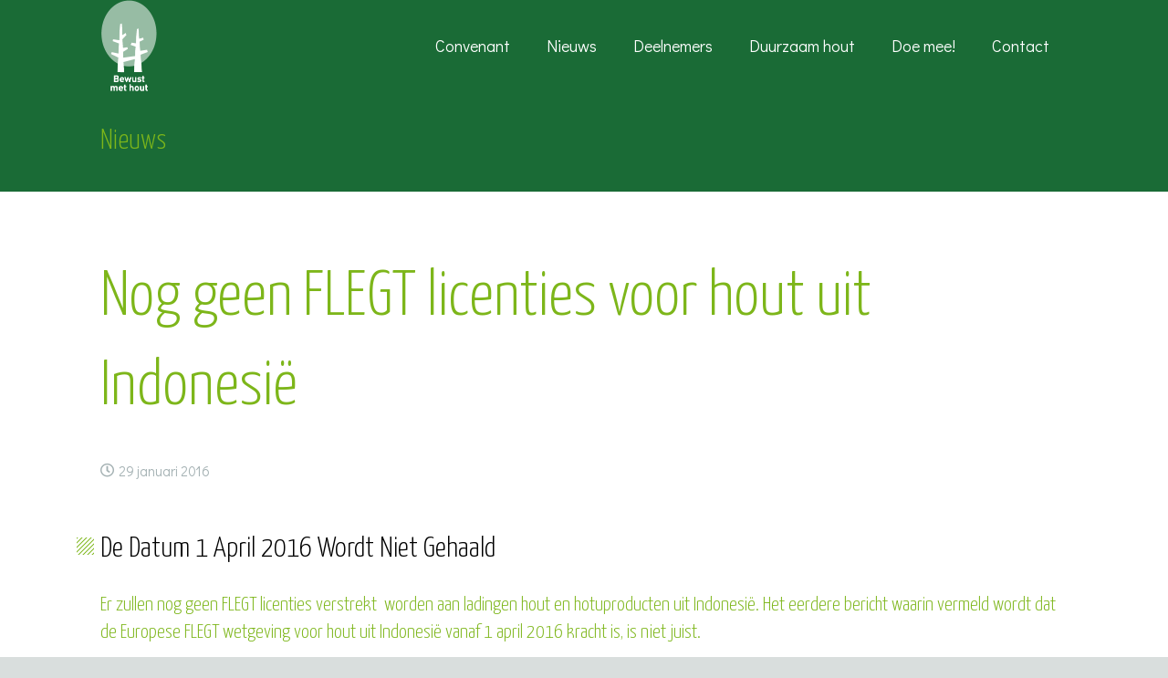

--- FILE ---
content_type: text/html; charset=UTF-8
request_url: https://bewustmethout.nl/nieuws/nog-geen-flegt-licenties-voor-hout-uit-indonesie/
body_size: 12652
content:
<!DOCTYPE HTML>
<html class="" lang="nl">
<head>
	<meta charset="UTF-8">

	<title>Nog geen FLEGT licenties voor hout uit Indonesië &#8211; Bewust met Hout: Green Deal Bevorderen Duurzaam Bosbeheer</title>
<link rel='dns-prefetch' href='//s.w.org' />
<link rel="alternate" type="application/rss+xml" title="Bewust met Hout: Green Deal Bevorderen Duurzaam Bosbeheer &raquo; Feed" href="https://bewustmethout.nl/feed/" />
<link rel="alternate" type="application/rss+xml" title="Bewust met Hout: Green Deal Bevorderen Duurzaam Bosbeheer &raquo; Reactiesfeed" href="https://bewustmethout.nl/comments/feed/" />
<link rel="alternate" type="application/rss+xml" title="Bewust met Hout: Green Deal Bevorderen Duurzaam Bosbeheer &raquo; Nog geen FLEGT licenties voor hout uit Indonesië Reactiesfeed" href="https://bewustmethout.nl/nieuws/nog-geen-flegt-licenties-voor-hout-uit-indonesie/feed/" />
<meta name="viewport" content="width=device-width, initial-scale=1">
<meta name="SKYPE_TOOLBAR" content="SKYPE_TOOLBAR_PARSER_COMPATIBLE">
<meta name="theme-color" content="#f5f5f5">
<meta property="og:title" content="Nog geen FLEGT licenties voor hout uit Indonesië">
<meta property="og:type" content="website">
<meta property="og:url" content="https://bewustmethout.nl/nieuws/nog-geen-flegt-licenties-voor-hout-uit-indonesie/">
<meta property="og:image" content="https://bewustmethout.nl/wp-content/uploads/2016/01/bewust-met-hout-duurzaam-hout-8.jpg">
		<script type="text/javascript">
			window._wpemojiSettings = {"baseUrl":"https:\/\/s.w.org\/images\/core\/emoji\/11\/72x72\/","ext":".png","svgUrl":"https:\/\/s.w.org\/images\/core\/emoji\/11\/svg\/","svgExt":".svg","source":{"concatemoji":"https:\/\/bewustmethout.nl\/wp-includes\/js\/wp-emoji-release.min.js?ver=4.9.28"}};
			!function(e,a,t){var n,r,o,i=a.createElement("canvas"),p=i.getContext&&i.getContext("2d");function s(e,t){var a=String.fromCharCode;p.clearRect(0,0,i.width,i.height),p.fillText(a.apply(this,e),0,0);e=i.toDataURL();return p.clearRect(0,0,i.width,i.height),p.fillText(a.apply(this,t),0,0),e===i.toDataURL()}function c(e){var t=a.createElement("script");t.src=e,t.defer=t.type="text/javascript",a.getElementsByTagName("head")[0].appendChild(t)}for(o=Array("flag","emoji"),t.supports={everything:!0,everythingExceptFlag:!0},r=0;r<o.length;r++)t.supports[o[r]]=function(e){if(!p||!p.fillText)return!1;switch(p.textBaseline="top",p.font="600 32px Arial",e){case"flag":return s([55356,56826,55356,56819],[55356,56826,8203,55356,56819])?!1:!s([55356,57332,56128,56423,56128,56418,56128,56421,56128,56430,56128,56423,56128,56447],[55356,57332,8203,56128,56423,8203,56128,56418,8203,56128,56421,8203,56128,56430,8203,56128,56423,8203,56128,56447]);case"emoji":return!s([55358,56760,9792,65039],[55358,56760,8203,9792,65039])}return!1}(o[r]),t.supports.everything=t.supports.everything&&t.supports[o[r]],"flag"!==o[r]&&(t.supports.everythingExceptFlag=t.supports.everythingExceptFlag&&t.supports[o[r]]);t.supports.everythingExceptFlag=t.supports.everythingExceptFlag&&!t.supports.flag,t.DOMReady=!1,t.readyCallback=function(){t.DOMReady=!0},t.supports.everything||(n=function(){t.readyCallback()},a.addEventListener?(a.addEventListener("DOMContentLoaded",n,!1),e.addEventListener("load",n,!1)):(e.attachEvent("onload",n),a.attachEvent("onreadystatechange",function(){"complete"===a.readyState&&t.readyCallback()})),(n=t.source||{}).concatemoji?c(n.concatemoji):n.wpemoji&&n.twemoji&&(c(n.twemoji),c(n.wpemoji)))}(window,document,window._wpemojiSettings);
		</script>
		<style type="text/css">
img.wp-smiley,
img.emoji {
	display: inline !important;
	border: none !important;
	box-shadow: none !important;
	height: 1em !important;
	width: 1em !important;
	margin: 0 .07em !important;
	vertical-align: -0.1em !important;
	background: none !important;
	padding: 0 !important;
}
</style>
<link rel='stylesheet' id='contact-form-7-css'  href='https://bewustmethout.nl/wp-content/plugins/contact-form-7/includes/css/styles.css?ver=5.0.4' type='text/css' media='all' />
<link rel='stylesheet' id='us-style-css'  href='https://bewustmethout.nl/wp-content/themes/Impreza/css/style.min.css?ver=5.4' type='text/css' media='all' />
<link rel='stylesheet' id='us-responsive-css'  href='https://bewustmethout.nl/wp-content/themes/Impreza/css/responsive.min.css?ver=5.4' type='text/css' media='all' />
<link rel='stylesheet' id='theme-style-css'  href='https://bewustmethout.nl/wp-content/themes/Impreza-child/style.css?ver=5.4' type='text/css' media='all' />
<link rel='https://api.w.org/' href='https://bewustmethout.nl/wp-json/' />
<link rel="EditURI" type="application/rsd+xml" title="RSD" href="https://bewustmethout.nl/xmlrpc.php?rsd" />
<link rel="wlwmanifest" type="application/wlwmanifest+xml" href="https://bewustmethout.nl/wp-includes/wlwmanifest.xml" /> 
<link rel='prev' title='Inkoop duurzaam hout &#8211; bijeenkomst in Groningen' href='https://bewustmethout.nl/nieuws/inkoop-duurzaam-hout-bijeenkomst-in-groningen/' />
<link rel='next' title='FSC komt met vernieuwde hout database' href='https://bewustmethout.nl/nieuws/fsc-komt-met-vernieuwde-hout-database/' />
<link rel="canonical" href="https://bewustmethout.nl/nieuws/nog-geen-flegt-licenties-voor-hout-uit-indonesie/" />
<link rel='shortlink' href='https://bewustmethout.nl/?p=3818' />
<link rel="alternate" type="application/json+oembed" href="https://bewustmethout.nl/wp-json/oembed/1.0/embed?url=https%3A%2F%2Fbewustmethout.nl%2Fnieuws%2Fnog-geen-flegt-licenties-voor-hout-uit-indonesie%2F" />
<link rel="alternate" type="text/xml+oembed" href="https://bewustmethout.nl/wp-json/oembed/1.0/embed?url=https%3A%2F%2Fbewustmethout.nl%2Fnieuws%2Fnog-geen-flegt-licenties-voor-hout-uit-indonesie%2F&#038;format=xml" />
	<script async src="https://www.googletagmanager.com/gtag/js?id=UA-138585272-1"></script>
	<script>
	  window.dataLayer = window.dataLayer || [];
	  function gtag(){dataLayer.push(arguments);}
	  gtag('js', new Date());

	  gtag('config', 'UA-138585272-1');
	</script>
<script>
	if ( ! /Android|webOS|iPhone|iPad|iPod|BlackBerry|IEMobile|Opera Mini/i.test(navigator.userAgent)) {
		var root = document.getElementsByTagName( 'html' )[0]
		root.className += " no-touch";
	}
</script>
		<style type="text/css">.recentcomments a{display:inline !important;padding:0 !important;margin:0 !important;}</style>
		<meta name="generator" content="Powered by WPBakery Page Builder - drag and drop page builder for WordPress."/>
<!--[if lte IE 9]><link rel="stylesheet" type="text/css" href="https://bewustmethout.nl/wp-content/plugins/js_composer/assets/css/vc_lte_ie9.min.css" media="screen"><![endif]--><link rel="icon" href="https://bewustmethout.nl/wp-content/uploads/2018/05/bewustethout_favicon.jpg" sizes="32x32" />
<link rel="icon" href="https://bewustmethout.nl/wp-content/uploads/2018/05/bewustethout_favicon.jpg" sizes="192x192" />
<link rel="apple-touch-icon-precomposed" href="https://bewustmethout.nl/wp-content/uploads/2018/05/bewustethout_favicon.jpg" />
<meta name="msapplication-TileImage" content="https://bewustmethout.nl/wp-content/uploads/2018/05/bewustethout_favicon.jpg" />
<style type="text/css" data-type="vc_shortcodes-custom-css">.vc_custom_1526290965780{background-position: center !important;background-repeat: no-repeat !important;background-size: cover !important;}</style><noscript><style type="text/css"> .wpb_animate_when_almost_visible { opacity: 1; }</style></noscript>
			<style id="us-theme-options-css">@font-face{font-family:'Font Awesome 5 Brands';font-style:normal;font-weight:normal;src:url("https://bewustmethout.nl/wp-content/themes/Impreza/fonts/fa-brands-400.woff2") format("woff2"),url("https://bewustmethout.nl/wp-content/themes/Impreza/fonts/fa-brands-400.woff") format("woff")}.fab{font-family:'Font Awesome 5 Brands'}@font-face{font-family:'fontawesome';font-style:normal;font-weight:300;src:url("https://bewustmethout.nl/wp-content/themes/Impreza/fonts/fa-light-300.woff2") format("woff2"),url("https://bewustmethout.nl/wp-content/themes/Impreza/fonts/fa-light-300.woff") format("woff")}.fal{font-family:'fontawesome';font-weight:300}@font-face{font-family:'fontawesome';font-style:normal;font-weight:400;src:url("https://bewustmethout.nl/wp-content/themes/Impreza/fonts/fa-regular-400.woff2") format("woff2"),url("https://bewustmethout.nl/wp-content/themes/Impreza/fonts/fa-regular-400.woff") format("woff")}.far{font-family:'fontawesome';font-weight:400}@font-face{font-family:'fontawesome';font-style:normal;font-weight:900;src:url("https://bewustmethout.nl/wp-content/themes/Impreza/fonts/fa-solid-900.woff2") format("woff2"),url("https://bewustmethout.nl/wp-content/themes/Impreza/fonts/fa-solid-900.woff") format("woff")}.fa,.fas{font-family:'fontawesome';font-weight:900}.style_phone6-1>div{background-image:url(https://bewustmethout.nl/wp-content/themes/Impreza/framework/img/phone-6-black-real.png)}.style_phone6-2>div{background-image:url(https://bewustmethout.nl/wp-content/themes/Impreza/framework/img/phone-6-white-real.png)}.style_phone6-3>div{background-image:url(https://bewustmethout.nl/wp-content/themes/Impreza/framework/img/phone-6-black-flat.png)}.style_phone6-4>div{background-image:url(https://bewustmethout.nl/wp-content/themes/Impreza/framework/img/phone-6-white-flat.png)}html,.l-header .widget{font-family:"Didact Gothic", sans-serif;font-weight:400;font-size:17px;line-height:30px}h1, h2, h3, h4, h5, h6{font-family:"Yanone Kaffeesatz", sans-serif;font-weight:300}h1{font-size:70px;line-height:1.4;font-weight:300;letter-spacing:0em}h2{font-size:36px;line-height:1.4;font-weight:300;letter-spacing:0em;text-transform:uppercase}h3{font-size:32px;line-height:1.4;font-weight:300;letter-spacing:0em;text-transform:uppercase}h4,.widgettitle,.comment-reply-title{font-size:32px;line-height:1.4;font-weight:300;letter-spacing:0em;text-transform:uppercase}h5{font-size:26px;line-height:1.4;font-weight:300;letter-spacing:0em}h6{font-size:22px;line-height:1.4;font-weight:300;letter-spacing:0em}@media (max-width:767px){html{font-size:15px;line-height:28px}h1{font-size:34px}h1.vc_custom_heading{font-size:34px !important}h2{font-size:30px}h2.vc_custom_heading{font-size:30px !important}h3{font-size:26px}h3.vc_custom_heading{font-size:26px !important}h4,.widgettitle,.comment-reply-title{font-size:24px}h4.vc_custom_heading{font-size:24px !important}h5{font-size:22px}h5.vc_custom_heading{font-size:22px !important}h6{font-size:20px}h6.vc_custom_heading{font-size:20px !important}}body,.l-header.pos_fixed{min-width:1300px}.l-canvas.type_boxed,.l-canvas.type_boxed .l-subheader,.l-canvas.type_boxed .l-section.type_sticky,.l-canvas.type_boxed~.l-footer{max-width:1300px}.l-subheader-h,.l-main-h,.l-section-h,.w-tabs-section-content-h,.w-blogpost-body{max-width:1060px}@media (max-width:1210px){.l-section:not(.width_full) .owl-nav{display:none}}@media (max-width:1260px){.l-section:not(.width_full) .w-grid .owl-nav{display:none}}.l-sidebar{width:25%}.l-content{width:70%}@media (max-width:769px){.g-cols>div:not([class*=" vc_col-"]){width:100%;margin:0 0 1rem}.g-cols.type_boxes>div,.g-cols>div:last-child,.g-cols>div.has-fill{margin-bottom:0}.vc_wp_custommenu.layout_hor,.align_center_xs,.align_center_xs .w-socials{text-align:center}}.w-btn,.button,.l-body .cl-btn,.l-body .ubtn,.l-body .ultb3-btn,.l-body .btn-modal,.l-body .flip-box-wrap .flip_link a,.rev_slider a.w-btn, .tribe-events-button,button[type="submit"],input[type="submit"]{text-transform:uppercase;font-size:15px;font-weight:400;line-height:3.4;padding:0 2.4em;border-radius:2.5em;letter-spacing:0.07em;box-shadow:0 0em 0em rgba(0,0,0,0.18)}.w-btn.icon_atleft i{left:2.4em}.w-btn.icon_atright i{right:2.4em}.no-touch .w-btn:hover,.no-touch .button:hover,.no-touch .cl-btn:hover,.no-touch .ubtn:hover,.no-touch .ultb3-btn:hover,.no-touch .btn-modal:hover,.no-touch .flip-box-wrap .flip_link a:hover,.no-touch .rev_slider a.w-btn, .no-touch .tribe-events-button:hover,.no-touch button[type="submit"]:hover,.no-touch input[type="submit"]:hover{box-shadow:0 0.5em 1em rgba(0,0,0,0.2)}.w-header-show,.w-toplink{background-color:rgba(0,0,0,0.3)}a,button,input[type="submit"],.ui-slider-handle{outline:none !important}body{background-color:#d9dedd;-webkit-tap-highlight-color:rgba(125,182,26,0.2)}.l-subheader.at_top,.l-subheader.at_top .w-dropdown-list,.l-subheader.at_top .type_mobile .w-nav-list.level_1{background-color:#7db61a}.l-subheader.at_top,.l-subheader.at_top .w-dropdown.opened,.l-subheader.at_top .type_mobile .w-nav-list.level_1{color:#ffffff}.no-touch .l-subheader.at_top a:hover,.no-touch .l-header.bg_transparent .l-subheader.at_top .w-dropdown.opened a:hover{color:#ffffff}.l-subheader.at_middle,.l-subheader.at_middle .w-dropdown-list,.l-subheader.at_middle .type_mobile .w-nav-list.level_1{background-color:#7db61a}.l-subheader.at_middle,.l-subheader.at_middle .w-dropdown.opened,.l-subheader.at_middle .type_mobile .w-nav-list.level_1{color:#ffffff}.no-touch .l-subheader.at_middle a:hover,.no-touch .l-header.bg_transparent .l-subheader.at_middle .w-dropdown.opened a:hover{color:#ffffff}.l-subheader.at_bottom,.l-subheader.at_bottom .w-dropdown-list,.l-subheader.at_bottom .type_mobile .w-nav-list.level_1{background-color:#7db61a}.l-subheader.at_bottom,.l-subheader.at_bottom .w-dropdown.opened,.l-subheader.at_bottom .type_mobile .w-nav-list.level_1{color:#ffffff}.no-touch .l-subheader.at_bottom a:hover,.no-touch .l-header.bg_transparent .l-subheader.at_bottom .w-dropdown.opened a:hover{color:#ffffff}.l-header.bg_transparent:not(.sticky) .l-subheader{color:#ffffff}.no-touch .l-header.bg_transparent:not(.sticky) .w-text a:hover,.no-touch .l-header.bg_transparent:not(.sticky) .w-html a:hover,.no-touch .l-header.bg_transparent:not(.sticky) .w-dropdown a:hover,.no-touch .l-header.bg_transparent:not(.sticky) .type_desktop .menu-item.level_1:hover>.w-nav-anchor{color:#ffffff}.l-header.bg_transparent:not(.sticky) .w-nav-title:after{background-color:#ffffff}.w-search-form{background-color:#7db61a;color:#ffffff}.menu-item.level_1>.w-nav-anchor:focus,.no-touch .menu-item.level_1.opened>.w-nav-anchor,.no-touch .menu-item.level_1:hover>.w-nav-anchor{background-color:#7db61a;color:#ffffff}.w-nav-title:after{background-color:#ffffff}.menu-item.level_1.current-menu-item>.w-nav-anchor,.menu-item.level_1.current-menu-parent>.w-nav-anchor,.menu-item.level_1.current-menu-ancestor>.w-nav-anchor{background-color:#7db61a;color:#ffffff}.l-header.bg_transparent:not(.sticky) .type_desktop .menu-item.level_1.current-menu-item>.w-nav-anchor,.l-header.bg_transparent:not(.sticky) .type_desktop .menu-item.level_1.current-menu-ancestor>.w-nav-anchor{color:#ffffff}.w-nav-list:not(.level_1){background-color:#7db61a;color:#ffffff}.no-touch .menu-item:not(.level_1)>.w-nav-anchor:focus,.no-touch .menu-item:not(.level_1):hover>.w-nav-anchor{background-color:#ffffff;color:#7db61a}.menu-item:not(.level_1).current-menu-item>.w-nav-anchor,.menu-item:not(.level_1).current-menu-parent>.w-nav-anchor,.menu-item:not(.level_1).current-menu-ancestor>.w-nav-anchor{background-color:#1a6b36;color:#ffffff}.w-cart-quantity,.btn.w-menu-item,.btn.menu-item.level_1>a,.vc_wp_custommenu.layout_hor .btn>a{background-color:#ffffff !important;color:#ffffff !important}.no-touch .btn.w-menu-item:hover,.no-touch .btn.menu-item.level_1>a:hover,.no-touch .vc_wp_custommenu.layout_hor .btn>a:hover{background-color:#1a6b36 !important;color:#ffffff !important}body.us_iframe,.l-preloader,.l-canvas,.l-footer,.l-popup-box-content,.g-filters.style_1 .g-filters-item.active,.w-tabs.layout_default .w-tabs-item.active,.w-tabs.layout_ver .w-tabs-item.active,.no-touch .w-tabs.layout_default .w-tabs-item.active:hover,.no-touch .w-tabs.layout_ver .w-tabs-item.active:hover,.w-tabs.layout_timeline .w-tabs-item,.w-tabs.layout_timeline .w-tabs-section-header-h,.wpml-ls-statics-footer,.select2-selection__choice,.select2-search input{background-color:#ffffff}.w-tabs.layout_modern .w-tabs-item:after{border-bottom-color:#ffffff}.w-iconbox.style_circle.color_contrast .w-iconbox-icon{color:#ffffff}.w-btn.color_contrast.style_solid,.no-touch .btn_hov_fade .w-btn.color_contrast.style_outlined:hover,.no-touch .btn_hov_slide .w-btn.color_contrast.style_outlined:hover,.no-touch .btn_hov_reverse .w-btn.color_contrast.style_outlined:hover{color:#ffffff !important}input,textarea,select,.l-section.for_blogpost .w-blogpost-preview,.w-actionbox.color_light,.w-form-row.for_checkbox label>i,.g-filters.style_1,.g-filters.style_2 .g-filters-item.active,.w-grid-none,.w-iconbox.style_circle.color_light .w-iconbox-icon,.g-loadmore.type_block .g-loadmore-btn,.w-pricing-item-header,.w-progbar-bar,.w-progbar.style_3 .w-progbar-bar:before,.w-progbar.style_3 .w-progbar-bar-count,.w-socials.style_solid .w-socials-item-link,.w-tabs.layout_default .w-tabs-list,.w-tabs.layout_ver .w-tabs-list,.no-touch .l-main .widget_nav_menu a:hover,.wp-caption-text,.smile-icon-timeline-wrap .timeline-wrapper .timeline-block,.smile-icon-timeline-wrap .timeline-feature-item.feat-item,.wpml-ls-legacy-dropdown a,.wpml-ls-legacy-dropdown-click a,.tablepress .row-hover tr:hover td,.select2-selection,.select2-dropdown{background-color:#f0f5f5}.timeline-wrapper .timeline-post-right .ult-timeline-arrow l,.timeline-wrapper .timeline-post-left .ult-timeline-arrow l,.timeline-feature-item.feat-item .ult-timeline-arrow l{border-color:#f0f5f5}hr,td,th,.l-section,.vc_column_container,.vc_column-inner,.w-author,.w-btn.color_light,.button,.w-comments-list,.w-image,.w-pricing-item-h,.w-profile,.w-sharing-item,.w-tabs-list,.w-tabs-section,.w-tabs-section-header:before,.w-tabs.layout_timeline.accordion .w-tabs-section-content,.widget_calendar #calendar_wrap,.l-main .widget_nav_menu .menu,.l-main .widget_nav_menu .menu-item a,.smile-icon-timeline-wrap .timeline-line{border-color:#dae0e0}blockquote:before,.w-separator.color_border,.w-iconbox.color_light .w-iconbox-icon{color:#dae0e0}.button,.w-btn.color_light.style_solid,.w-btn.color_light.style_outlined:before,.no-touch .btn_hov_reverse .w-btn.color_light.style_outlined:hover,.w-iconbox.style_circle.color_light .w-iconbox-icon,.no-touch .g-loadmore.type_block .g-loadmore-btn:hover,.no-touch .wpml-ls-sub-menu a:hover{background-color:#dae0e0}.w-iconbox.style_outlined.color_light .w-iconbox-icon,.w-person-links-item,.w-socials.style_outlined .w-socials-item-link,.pagination .page-numbers{box-shadow:0 0 0 2px #dae0e0 inset}.w-tabs.layout_trendy .w-tabs-list{box-shadow:0 -1px 0 #dae0e0 inset}h1, h2, h3, h4, h5, h6,.w-counter.color_heading .w-counter-number{color:#000000}.w-progbar.color_heading .w-progbar-bar-h{background-color:#000000}input,textarea,select,.l-canvas,.l-footer,.l-popup-box-content,.button,.w-form-row-field:before,.w-iconbox.color_light.style_circle .w-iconbox-icon,.w-tabs.layout_timeline .w-tabs-item,.w-tabs.layout_timeline .w-tabs-section-header-h,.select2-dropdown{color:#000000}.w-btn.color_contrast.style_outlined,.no-touch .btn_hov_reverse .w-btn.color_contrast.style_solid:hover{color:#000000 !important}.w-btn.color_contrast.style_solid,.w-btn.color_contrast.style_outlined:before,.no-touch .btn_hov_reverse .w-btn.color_contrast.style_outlined:hover,.w-iconbox.style_circle.color_contrast .w-iconbox-icon,.w-progbar.color_text .w-progbar-bar-h,.w-scroller-dot span{background-color:#000000}.w-btn.color_contrast{border-color:#000000}.w-iconbox.style_outlined.color_contrast .w-iconbox-icon{box-shadow:0 0 0 2px #000000 inset}.w-scroller-dot span{box-shadow:0 0 0 2px #000000}a{color:#7db61a}.no-touch a:hover,.no-touch .tablepress .sorting:hover{color:#1a6b36}.highlight_primary,.g-preloader,.l-main .w-contacts-item:before,.w-counter.color_primary .w-counter-number,.g-filters.style_1 .g-filters-item.active,.g-filters.style_3 .g-filters-item.active,.w-form-row.focused .w-form-row-field:before,.w-iconbox.color_primary .w-iconbox-icon,.w-separator.color_primary,.w-sharing.type_outlined.color_primary .w-sharing-item,.no-touch .w-sharing.type_simple.color_primary .w-sharing-item:hover .w-sharing-icon,.w-tabs.layout_default .w-tabs-item.active,.w-tabs.layout_trendy .w-tabs-item.active,.w-tabs.layout_ver .w-tabs-item.active,.w-tabs-section.active .w-tabs-section-header,.tablepress .sorting_asc,.tablepress .sorting_desc,.no-touch .owl-prev:hover,.no-touch .owl-next:hover{color:#7db61a}.w-btn.color_primary.style_outlined,.no-touch .btn_hov_reverse .w-btn.color_primary.style_solid:hover{color:#7db61a !important}.l-section.color_primary,.no-touch .l-navigation-item:hover .l-navigation-item-arrow,.highlight_primary_bg,.w-actionbox.color_primary,button[type="submit"]:not(.w-btn),input[type="submit"],.w-btn.color_primary.style_solid,.w-btn.color_primary.style_outlined:before,.no-touch .btn_hov_reverse .w-btn.color_primary.style_outlined:hover,.w-form-row.for_checkbox label>input:checked + i,.no-touch .g-filters.style_1 .g-filters-item:hover,.no-touch .g-filters.style_2 .g-filters-item:hover,.w-grid-item-placeholder,.w-grid-item-elm.post_taxonomy.style_badge a,.w-iconbox.style_circle.color_primary .w-iconbox-icon,.no-touch .w-iconbox.style_circle .w-iconbox-icon:before,.no-touch .w-iconbox.style_outlined .w-iconbox-icon:before,.no-touch .w-person-links-item:before,.w-pricing-item.type_featured .w-pricing-item-header,.w-progbar.color_primary .w-progbar-bar-h,.w-sharing.type_solid.color_primary .w-sharing-item,.w-sharing.type_fixed.color_primary .w-sharing-item,.w-sharing.type_outlined.color_primary .w-sharing-item:before,.w-socials-item-link-hover,.w-tabs.layout_modern .w-tabs-list,.w-tabs.layout_trendy .w-tabs-item:after,.w-tabs.layout_timeline .w-tabs-item:before,.w-tabs.layout_timeline .w-tabs-section-header-h:before,.no-touch .w-header-show:hover,.no-touch .w-toplink.active:hover,.no-touch .pagination .page-numbers:before,.pagination .page-numbers.current,.l-main .widget_nav_menu .menu-item.current-menu-item>a,.rsThumb.rsNavSelected,.no-touch .tp-leftarrow.custom:before,.no-touch .tp-rightarrow.custom:before,.smile-icon-timeline-wrap .timeline-separator-text .sep-text,.smile-icon-timeline-wrap .timeline-wrapper .timeline-dot,.smile-icon-timeline-wrap .timeline-feature-item .timeline-dot,.select2-results__option--highlighted,.l-body .cl-btn{background-color:#7db61a}.w-btn.color_primary,.no-touch .owl-prev:hover,.no-touch .owl-next:hover,.no-touch .w-logos.style_1 .w-logos-item:hover,.w-tabs.layout_default .w-tabs-item.active,.w-tabs.layout_ver .w-tabs-item.active,.owl-dot.active span,.rsBullet.rsNavSelected span,.tp-bullets.custom .tp-bullet{border-color:#7db61a}.l-main .w-contacts-item:before,.w-iconbox.color_primary.style_outlined .w-iconbox-icon,.w-sharing.type_outlined.color_primary .w-sharing-item,.w-tabs.layout_timeline .w-tabs-item,.w-tabs.layout_timeline .w-tabs-section-header-h{box-shadow:0 0 0 2px #7db61a inset}input:focus,textarea:focus,select:focus,.select2-container--focus .select2-selection{box-shadow:0 0 0 2px #7db61a}.no-touch .w-blognav-item:hover .w-blognav-title,.w-counter.color_secondary .w-counter-number,.w-iconbox.color_secondary .w-iconbox-icon,.w-separator.color_secondary,.w-sharing.type_outlined.color_secondary .w-sharing-item,.no-touch .w-sharing.type_simple.color_secondary .w-sharing-item:hover .w-sharing-icon,.highlight_secondary{color:#1a6b36}.w-btn.color_secondary.style_outlined,.no-touch .btn_hov_reverse .w-btn.color_secondary.style_solid:hover{color:#1a6b36 !important}.l-section.color_secondary,.no-touch .w-grid-item-elm.post_taxonomy.style_badge a:hover,.no-touch .l-section.preview_trendy .w-blogpost-meta-category a:hover,.no-touch body:not(.btn_hov_none) .button:hover,.no-touch body:not(.btn_hov_none) button[type="submit"]:not(.w-btn):hover,.no-touch body:not(.btn_hov_none) input[type="submit"]:hover,.w-btn.color_secondary.style_solid,.w-btn.color_secondary.style_outlined:before,.no-touch .btn_hov_reverse .w-btn.color_secondary.style_outlined:hover,.w-actionbox.color_secondary,.w-iconbox.style_circle.color_secondary .w-iconbox-icon,.w-progbar.color_secondary .w-progbar-bar-h,.w-sharing.type_solid.color_secondary .w-sharing-item,.w-sharing.type_fixed.color_secondary .w-sharing-item,.w-sharing.type_outlined.color_secondary .w-sharing-item:before,.highlight_secondary_bg{background-color:#1a6b36}.w-btn.color_secondary{border-color:#1a6b36}.w-iconbox.color_secondary.style_outlined .w-iconbox-icon,.w-sharing.type_outlined.color_secondary .w-sharing-item{box-shadow:0 0 0 2px #1a6b36 inset}.l-main .w-author-url,.l-main .w-blogpost-meta>*,.l-main .w-profile-link.for_logout,.l-main .widget_tag_cloud,.highlight_faded{color:#a4b1b3}.l-section.color_alternate,.color_alternate .g-filters.style_1 .g-filters-item.active,.color_alternate .w-tabs.layout_default .w-tabs-item.active,.no-touch .color_alternate .w-tabs.layout_default .w-tabs-item.active:hover,.color_alternate .w-tabs.layout_ver .w-tabs-item.active,.no-touch .color_alternate .w-tabs.layout_ver .w-tabs-item.active:hover,.color_alternate .w-tabs.layout_timeline .w-tabs-item,.color_alternate .w-tabs.layout_timeline .w-tabs-section-header-h{background-color:#f0f5f5}.color_alternate .w-iconbox.style_circle.color_contrast .w-iconbox-icon{color:#f0f5f5}.color_alternate .w-btn.color_contrast.style_solid,.no-touch .btn_hov_fade .color_alternate .w-btn.color_contrast.style_outlined:hover,.no-touch .btn_hov_slide .color_alternate .w-btn.color_contrast.style_outlined:hover,.no-touch .btn_hov_reverse .color_alternate .w-btn.color_contrast.style_outlined:hover{color:#f0f5f5 !important}.color_alternate .w-tabs.layout_modern .w-tabs-item:after{border-bottom-color:#f0f5f5}.color_alternate input,.color_alternate textarea,.color_alternate select,.color_alternate .g-filters.style_1,.color_alternate .g-filters.style_2 .g-filters-item.active,.color_alternate .w-grid-none,.color_alternate .w-iconbox.style_circle.color_light .w-iconbox-icon,.color_alternate .g-loadmore.type_block .g-loadmore-btn,.color_alternate .w-pricing-item-header,.color_alternate .w-progbar-bar,.color_alternate .w-socials.style_solid .w-socials-item-link,.color_alternate .w-tabs.layout_default .w-tabs-list,.color_alternate .wp-caption-text,.color_alternate .ginput_container_creditcard{background-color:#ffffff}.l-section.color_alternate,.l-section.color_alternate *,.l-section.color_alternate .w-btn.color_light{border-color:#d0d6d6}.color_alternate .w-separator.color_border,.color_alternate .w-iconbox.color_light .w-iconbox-icon{color:#d0d6d6}.color_alternate .w-btn.color_light.style_solid,.color_alternate .w-btn.color_light.style_outlined:before,.no-touch .btn_hov_reverse .color_alternate .w-btn.color_light.style_outlined:hover,.color_alternate .w-iconbox.style_circle.color_light .w-iconbox-icon,.no-touch .color_alternate .g-loadmore.type_block .g-loadmore-btn:hover{background-color:#d0d6d6}.color_alternate .w-iconbox.style_outlined.color_light .w-iconbox-icon,.color_alternate .w-person-links-item,.color_alternate .w-socials.style_outlined .w-socials-item-link,.color_alternate .pagination .page-numbers{box-shadow:0 0 0 2px #d0d6d6 inset}.color_alternate .w-tabs.layout_trendy .w-tabs-list{box-shadow:0 -1px 0 #d0d6d6 inset}.l-section.color_alternate h1,.l-section.color_alternate h2,.l-section.color_alternate h3,.l-section.color_alternate h4,.l-section.color_alternate h5,.l-section.color_alternate h6,.l-section.color_alternate .w-counter-number{color:#ffffff}.color_alternate .w-progbar.color_contrast .w-progbar-bar-h{background-color:#ffffff}.l-section.color_alternate,.color_alternate input,.color_alternate textarea,.color_alternate select,.color_alternate .w-iconbox.color_contrast .w-iconbox-icon,.color_alternate .w-iconbox.color_light.style_circle .w-iconbox-icon,.color_alternate .w-tabs.layout_timeline .w-tabs-item,.color_alternate .w-tabs.layout_timeline .w-tabs-section-header-h{color:#f0f5f5}.color_alternate .w-btn.color_contrast.style_outlined,.no-touch .btn_hov_reverse .color_alternate .w-btn.color_contrast.style_solid:hover{color:#f0f5f5 !important}.color_alternate .w-btn.color_contrast.style_solid,.color_alternate .w-btn.color_contrast.style_outlined:before,.no-touch .btn_hov_reverse .color_alternate .w-btn.color_contrast.style_outlined:hover,.color_alternate .w-iconbox.style_circle.color_contrast .w-iconbox-icon{background-color:#f0f5f5}.color_alternate .w-btn.color_contrast{border-color:#f0f5f5}.color_alternate .w-iconbox.style_outlined.color_contrast .w-iconbox-icon{box-shadow:0 0 0 2px #f0f5f5 inset}.color_alternate a{color:#7db61a}.no-touch .color_alternate a:hover{color:#1a6b36}.color_alternate .highlight_primary,.l-main .color_alternate .w-contacts-item:before,.color_alternate .w-counter.color_primary .w-counter-number,.color_alternate .g-preloader,.color_alternate .g-filters.style_1 .g-filters-item.active,.color_alternate .g-filters.style_3 .g-filters-item.active,.color_alternate .w-form-row.focused .w-form-row-field:before,.color_alternate .w-iconbox.color_primary .w-iconbox-icon,.no-touch .color_alternate .owl-prev:hover,.no-touch .color_alternate .owl-next:hover,.color_alternate .w-separator.color_primary,.color_alternate .w-tabs.layout_default .w-tabs-item.active,.color_alternate .w-tabs.layout_trendy .w-tabs-item.active,.color_alternate .w-tabs.layout_ver .w-tabs-item.active,.color_alternate .w-tabs-section.active .w-tabs-section-header{color:#7db61a}.color_alternate .w-btn.color_primary.style_outlined,.no-touch .btn_hov_reverse .color_alternate .w-btn.color_primary.style_solid:hover{color:#7db61a !important}.color_alternate .highlight_primary_bg,.color_alternate .w-actionbox.color_primary,.color_alternate .w-btn.color_primary.style_solid,.color_alternate .w-btn.color_primary.style_outlined:before,.no-touch .btn_hov_reverse .color_alternate .w-btn.color_primary.style_outlined:hover,.no-touch .color_alternate .g-filters.style_1 .g-filters-item:hover,.no-touch .color_alternate .g-filters.style_2 .g-filters-item:hover,.color_alternate .w-iconbox.style_circle.color_primary .w-iconbox-icon,.no-touch .color_alternate .w-iconbox.style_circle .w-iconbox-icon:before,.no-touch .color_alternate .w-iconbox.style_outlined .w-iconbox-icon:before,.color_alternate .w-pricing-item.type_featured .w-pricing-item-header,.color_alternate .w-progbar.color_primary .w-progbar-bar-h,.color_alternate .w-tabs.layout_modern .w-tabs-list,.color_alternate .w-tabs.layout_trendy .w-tabs-item:after,.color_alternate .w-tabs.layout_timeline .w-tabs-item:before,.color_alternate .w-tabs.layout_timeline .w-tabs-section-header-h:before,.no-touch .color_alternate .pagination .page-numbers:before,.color_alternate .pagination .page-numbers.current{background-color:#7db61a}.color_alternate .w-btn.color_primary,.no-touch .color_alternate .owl-prev:hover,.no-touch .color_alternate .owl-next:hover,.no-touch .color_alternate .w-logos.style_1 .w-logos-item:hover,.color_alternate .w-tabs.layout_default .w-tabs-item.active,.color_alternate .w-tabs.layout_ver .w-tabs-item.active,.no-touch .color_alternate .w-tabs.layout_default .w-tabs-item.active:hover,.no-touch .color_alternate .w-tabs.layout_ver .w-tabs-item.active:hover{border-color:#7db61a}.l-main .color_alternate .w-contacts-item:before,.color_alternate .w-iconbox.color_primary.style_outlined .w-iconbox-icon,.color_alternate .w-tabs.layout_timeline .w-tabs-item,.color_alternate .w-tabs.layout_timeline .w-tabs-section-header-h{box-shadow:0 0 0 2px #7db61a inset}.color_alternate input:focus,.color_alternate textarea:focus,.color_alternate select:focus{box-shadow:0 0 0 2px #7db61a}.color_alternate .highlight_secondary,.color_alternate .w-counter.color_secondary .w-counter-number,.color_alternate .w-iconbox.color_secondary .w-iconbox-icon,.color_alternate .w-separator.color_secondary{color:#1a6b36}.color_alternate .w-btn.color_secondary.style_outlined,.no-touch .btn_hov_reverse .color_alternate .w-btn.color_secondary.style_solid:hover{color:#1a6b36 !important}.color_alternate .highlight_secondary_bg,.color_alternate .w-btn.color_secondary.style_solid,.color_alternate .w-btn.color_secondary.style_outlined:before,.no-touch .btn_hov_reverse .color_alternate .w-btn.color_secondary.style_outlined:hover,.color_alternate .w-actionbox.color_secondary,.color_alternate .w-iconbox.style_circle.color_secondary .w-iconbox-icon,.color_alternate .w-progbar.color_secondary .w-progbar-bar-h{background-color:#1a6b36}.color_alternate .w-btn.color_secondary{border-color:#1a6b36}.color_alternate .w-iconbox.color_secondary.style_outlined .w-iconbox-icon{box-shadow:0 0 0 2px #1a6b36 inset}.color_alternate .highlight_faded,.color_alternate .w-profile-link.for_logout{color:#a4b1b3}.color_footer-top{background-color:#445a58}.color_footer-top input,.color_footer-top textarea,.color_footer-top select,.color_footer-top .g-loadmore.type_block .g-loadmore-btn,.color_footer-top .w-socials.style_solid .w-socials-item-link{background-color:#3a4e4c}.color_footer-top,.color_footer-top *,.color_footer-top .w-btn.color_light{border-color:#556b69}.color_footer-top .w-btn.color_light.style_solid,.color_footer-top .w-btn.color_light.style_outlined:before,.no-touch .color_footer-top .g-loadmore.type_block .g-loadmore-btn:hover{background-color:#556b69}.color_footer-top .w-separator.color_border{color:#556b69}.color_footer-top .w-socials.style_outlined .w-socials-item-link{box-shadow:0 0 0 2px #556b69 inset}.color_footer-top,.color_footer-top input,.color_footer-top textarea,.color_footer-top select{color:#ffffff}.color_footer-top a{color:#ffffff}.no-touch .color_footer-top a:hover,.no-touch .color_footer-top .w-form-row.focused .w-form-row-field:before{color:#ffffff}.color_footer-top input:focus,.color_footer-top textarea:focus,.color_footer-top select:focus{box-shadow:0 0 0 2px #ffffff}.color_footer-bottom{background-color:#3a4e4c}.color_footer-bottom input,.color_footer-bottom textarea,.color_footer-bottom select,.color_footer-bottom .g-loadmore.type_block .g-loadmore-btn,.color_footer-bottom .w-socials.style_solid .w-socials-item-link{background-color:#445a58}.color_footer-bottom,.color_footer-bottom *,.color_footer-bottom .w-btn.color_light{border-color:#556b69}.color_footer-bottom .w-btn.color_light.style_solid,.color_footer-bottom .w-btn.color_light.style_outlined:before,.no-touch .color_footer-bottom .g-loadmore.type_block .g-loadmore-btn:hover{background-color:#556b69}.color_footer-bottom .w-separator.color_border{color:#556b69}.color_footer-bottom .w-socials.style_outlined .w-socials-item-link{box-shadow:0 0 0 2px #556b69 inset}.color_footer-bottom,.color_footer-bottom input,.color_footer-bottom textarea,.color_footer-bottom select{color:#9ea9a8}.color_footer-bottom a{color:#c9d1d0}.no-touch .color_footer-bottom a:hover,.no-touch .color_footer-bottom .w-form-row.focused .w-form-row-field:before{color:#ffffff}.color_footer-bottom input:focus,.color_footer-bottom textarea:focus,.color_footer-bottom select:focus{box-shadow:0 0 0 2px #ffffff}</style>
				<style id="us-header-css">@media (min-width:901px){.hidden_for_default{display:none !important}.l-subheader.at_top{display:none}.l-subheader.at_bottom{display:none}.l-header{position:relative;z-index:111;width:100%}.l-subheader{margin:0 auto}.l-subheader.width_full{padding-left:1.5rem;padding-right:1.5rem}.l-subheader-h{display:flex;align-items:center;position:relative;margin:0 auto;height:inherit}.w-header-show{display:none}.l-header.pos_fixed{position:fixed;left:0}.l-header.pos_fixed:not(.notransition) .l-subheader{transition-property:transform, background-color, box-shadow, line-height, height;transition-duration:0.3s}.l-header.bg_transparent:not(.sticky) .l-subheader{box-shadow:none !important;background-image:none;background-color:transparent}.l-header.bg_transparent:not(.sticky) .w-nav.type_desktop .w-nav-list.level_1>.menu-item>a{background-color:transparent}.l-header.bg_transparent~.l-main .l-section.width_full.height_auto:first-child{padding-top:0 !important;padding-bottom:0 !important}.l-header.pos_static.bg_transparent{position:absolute;left:0}.l-subheader.width_full .l-subheader-h{max-width:none !important}.header_inpos_above .l-header.pos_fixed{overflow:hidden;transition:transform 0.3s;transform:translate3d(0,-100%,0)}.header_inpos_above .l-header.pos_fixed.sticky{overflow:visible;transform:none}.header_inpos_above .l-header.pos_fixed~.l-section,.header_inpos_above .l-header.pos_fixed~.l-main,.header_inpos_above .l-header.pos_fixed~.l-main .l-section:first-child{padding-top:0 !important}.l-header.shadow_thin .l-subheader.at_middle,.l-header.shadow_thin .l-subheader.at_bottom,.l-header.shadow_none.sticky .l-subheader.at_middle,.l-header.shadow_none.sticky .l-subheader.at_bottom{box-shadow:0 1px 0 rgba(0,0,0,0.08)}.l-header.shadow_wide .l-subheader.at_middle,.l-header.shadow_wide .l-subheader.at_bottom{box-shadow:0 3px 5px -1px rgba(0,0,0,0.1), 0 2px 1px -1px rgba(0,0,0,0.05)}.header_inpos_bottom .l-header.pos_fixed:not(.sticky) .w-dropdown-list{top:auto;bottom:-0.4em;padding-top:0.4em;padding-bottom:2.4em}.l-subheader-cell>.w-cart{margin-left:0;margin-right:0}.l-subheader.at_top{line-height:40px;height:40px}.l-header.sticky .l-subheader.at_top{line-height:0px;height:0px;overflow:hidden}.l-subheader.at_middle{line-height:100px;height:100px}.l-header.sticky .l-subheader.at_middle{line-height:80px;height:80px}.l-subheader.at_bottom{line-height:50px;height:50px}.l-header.sticky .l-subheader.at_bottom{line-height:50px;height:50px}.l-header.pos_fixed~.l-section,.sidebar_left .l-header.pos_fixed + .l-main,.sidebar_right .l-header.pos_fixed + .l-main,.sidebar_none .l-header.pos_fixed + .l-main .l-section:first-child,.sidebar_none .l-header.pos_fixed + .l-main .l-section-gap:nth-child(2),.header_inpos_below .l-header.pos_fixed~.l-main .l-section:nth-child(2),.l-header.pos_static.bg_transparent~.l-section,.sidebar_left .l-header.pos_static.bg_transparent + .l-main,.sidebar_right .l-header.pos_static.bg_transparent + .l-main,.sidebar_none .l-header.pos_static.bg_transparent + .l-main .l-section:first-child{padding-top:100px}.l-header.pos_static.bg_solid + .l-main .l-section.preview_trendy .w-blogpost-preview{top:-100px}.header_inpos_bottom .l-header.pos_fixed~.l-main .l-section:first-child{padding-bottom:100px}.l-header.bg_transparent~.l-main .l-section.valign_center:first-child>.l-section-h{top:-50px}.header_inpos_bottom .l-header.pos_fixed.bg_transparent~.l-main .l-section.valign_center:first-child>.l-section-h{top:50px}.l-header.pos_fixed~.l-main .l-section.height_full:not(:first-child){min-height:calc(100vh - 80px)}.admin-bar .l-header.pos_fixed~.l-main .l-section.height_full:not(:first-child){min-height:calc(100vh - 112px)}.l-header.pos_static.bg_solid~.l-main .l-section.height_full:first-child{min-height:calc(100vh - 100px)}.l-header.pos_fixed~.l-main .l-section.sticky{top:80px}.admin-bar .l-header.pos_fixed~.l-main .l-section.sticky{top:112px}.l-header.pos_fixed.sticky + .l-section.type_sticky,.sidebar_none .l-header.pos_fixed.sticky + .l-main .l-section.type_sticky:first-child{padding-top:80px}.header_inpos_below .l-header.pos_fixed:not(.sticky){position:absolute;top:100%}.header_inpos_bottom .l-header.pos_fixed:not(.sticky){position:absolute;bottom:0}.header_inpos_below .l-header.pos_fixed~.l-main .l-section:first-child,.header_inpos_bottom .l-header.pos_fixed~.l-main .l-section:first-child{padding-top:0 !important}.header_inpos_below .l-header.pos_fixed~.l-main .l-section.height_full:nth-child(2){min-height:100vh}.admin-bar.header_inpos_below .l-header.pos_fixed~.l-main .l-section.height_full:nth-child(2){min-height:calc(100vh - 32px)}.header_inpos_bottom .l-header.pos_fixed:not(.sticky) .w-cart-dropdown,.header_inpos_bottom .l-header.pos_fixed:not(.sticky) .w-nav.type_desktop .w-nav-list.level_2{bottom:100%;transform-origin:0 100%}.header_inpos_bottom .l-header.pos_fixed:not(.sticky) .w-nav.type_mobile.m_layout_dropdown .w-nav-list.level_1{top:auto;bottom:100%;box-shadow:0 -3px 3px rgba(0,0,0,0.1)}.header_inpos_bottom .l-header.pos_fixed:not(.sticky) .w-nav.type_desktop .w-nav-list.level_3,.header_inpos_bottom .l-header.pos_fixed:not(.sticky) .w-nav.type_desktop .w-nav-list.level_4{top:auto;bottom:0;transform-origin:0 100%}}@media (min-width:601px) and (max-width:900px){.hidden_for_tablets{display:none !important}.l-subheader.at_top{display:none}.l-subheader.at_bottom{display:none}.l-header{position:relative;z-index:111;width:100%}.l-subheader{margin:0 auto}.l-subheader.width_full{padding-left:1.5rem;padding-right:1.5rem}.l-subheader-h{display:flex;align-items:center;position:relative;margin:0 auto;height:inherit}.w-header-show{display:none}.l-header.pos_fixed{position:fixed;left:0}.l-header.pos_fixed:not(.notransition) .l-subheader{transition-property:transform, background-color, box-shadow, line-height, height;transition-duration:0.3s}.l-header.bg_transparent:not(.sticky) .l-subheader{box-shadow:none !important;background-image:none;background-color:transparent}.l-header.bg_transparent:not(.sticky) .w-nav.type_desktop .w-nav-list.level_1>.menu-item>a{background-color:transparent}.l-header.bg_transparent~.l-main .l-section.width_full.height_auto:first-child{padding-top:0 !important;padding-bottom:0 !important}.l-header.pos_static.bg_transparent{position:absolute;left:0}.l-subheader.width_full .l-subheader-h{max-width:none !important}.header_inpos_above .l-header.pos_fixed{overflow:hidden;transition:transform 0.3s;transform:translate3d(0,-100%,0)}.header_inpos_above .l-header.pos_fixed.sticky{overflow:visible;transform:none}.header_inpos_above .l-header.pos_fixed~.l-section,.header_inpos_above .l-header.pos_fixed~.l-main,.header_inpos_above .l-header.pos_fixed~.l-main .l-section:first-child{padding-top:0 !important}.l-header.shadow_thin .l-subheader.at_middle,.l-header.shadow_thin .l-subheader.at_bottom,.l-header.shadow_none.sticky .l-subheader.at_middle,.l-header.shadow_none.sticky .l-subheader.at_bottom{box-shadow:0 1px 0 rgba(0,0,0,0.08)}.l-header.shadow_wide .l-subheader.at_middle,.l-header.shadow_wide .l-subheader.at_bottom{box-shadow:0 3px 5px -1px rgba(0,0,0,0.1), 0 2px 1px -1px rgba(0,0,0,0.05)}.header_inpos_bottom .l-header.pos_fixed:not(.sticky) .w-dropdown-list{top:auto;bottom:-0.4em;padding-top:0.4em;padding-bottom:2.4em}.l-subheader-cell>.w-cart{margin-left:0;margin-right:0}.l-subheader.at_top{line-height:40px;height:40px}.l-header.sticky .l-subheader.at_top{line-height:40px;height:40px}.l-subheader.at_middle{line-height:80px;height:80px}.l-header.sticky .l-subheader.at_middle{line-height:50px;height:50px}.l-subheader.at_bottom{line-height:50px;height:50px}.l-header.sticky .l-subheader.at_bottom{line-height:50px;height:50px}.l-header.pos_fixed~.l-section,.sidebar_left .l-header.pos_fixed + .l-main,.sidebar_right .l-header.pos_fixed + .l-main,.sidebar_none .l-header.pos_fixed + .l-main .l-section:first-child,.sidebar_none .l-header.pos_fixed + .l-main .l-section-gap:nth-child(2),.l-header.pos_static.bg_transparent~.l-section,.sidebar_left .l-header.pos_static.bg_transparent + .l-main,.sidebar_right .l-header.pos_static.bg_transparent + .l-main,.sidebar_none .l-header.pos_static.bg_transparent + .l-main .l-section:first-child{padding-top:80px}.l-header.pos_static.bg_solid + .l-main .l-section.preview_trendy .w-blogpost-preview{top:-80px}.l-header.pos_fixed~.l-main .l-section.sticky{top:50px}.l-header.pos_fixed.sticky + .l-section.type_sticky,.sidebar_none .l-header.pos_fixed.sticky + .l-main .l-section.type_sticky:first-child{padding-top:50px}}@media (max-width:600px){.hidden_for_mobiles{display:none !important}.l-subheader.at_top{display:none}.l-subheader.at_bottom{display:none}.l-header{position:relative;z-index:111;width:100%}.l-subheader{margin:0 auto}.l-subheader.width_full{padding-left:1.5rem;padding-right:1.5rem}.l-subheader-h{display:flex;align-items:center;position:relative;margin:0 auto;height:inherit}.w-header-show{display:none}.l-header.pos_fixed{position:fixed;left:0}.l-header.pos_fixed:not(.notransition) .l-subheader{transition-property:transform, background-color, box-shadow, line-height, height;transition-duration:0.3s}.l-header.bg_transparent:not(.sticky) .l-subheader{box-shadow:none !important;background-image:none;background-color:transparent}.l-header.bg_transparent:not(.sticky) .w-nav.type_desktop .w-nav-list.level_1>.menu-item>a{background-color:transparent}.l-header.bg_transparent~.l-main .l-section.width_full.height_auto:first-child{padding-top:0 !important;padding-bottom:0 !important}.l-header.pos_static.bg_transparent{position:absolute;left:0}.l-subheader.width_full .l-subheader-h{max-width:none !important}.header_inpos_above .l-header.pos_fixed{overflow:hidden;transition:transform 0.3s;transform:translate3d(0,-100%,0)}.header_inpos_above .l-header.pos_fixed.sticky{overflow:visible;transform:none}.header_inpos_above .l-header.pos_fixed~.l-section,.header_inpos_above .l-header.pos_fixed~.l-main,.header_inpos_above .l-header.pos_fixed~.l-main .l-section:first-child{padding-top:0 !important}.l-header.shadow_thin .l-subheader.at_middle,.l-header.shadow_thin .l-subheader.at_bottom,.l-header.shadow_none.sticky .l-subheader.at_middle,.l-header.shadow_none.sticky .l-subheader.at_bottom{box-shadow:0 1px 0 rgba(0,0,0,0.08)}.l-header.shadow_wide .l-subheader.at_middle,.l-header.shadow_wide .l-subheader.at_bottom{box-shadow:0 3px 5px -1px rgba(0,0,0,0.1), 0 2px 1px -1px rgba(0,0,0,0.05)}.header_inpos_bottom .l-header.pos_fixed:not(.sticky) .w-dropdown-list{top:auto;bottom:-0.4em;padding-top:0.4em;padding-bottom:2.4em}.l-subheader-cell>.w-cart{margin-left:0;margin-right:0}.l-subheader.at_top{line-height:40px;height:40px}.l-header.sticky .l-subheader.at_top{line-height:40px;height:40px}.l-subheader.at_middle{line-height:50px;height:50px}.l-header.sticky .l-subheader.at_middle{line-height:50px;height:50px}.l-subheader.at_bottom{line-height:50px;height:50px}.l-header.sticky .l-subheader.at_bottom{line-height:50px;height:50px}.l-header.pos_fixed~.l-section,.sidebar_left .l-header.pos_fixed + .l-main,.sidebar_right .l-header.pos_fixed + .l-main,.sidebar_none .l-header.pos_fixed + .l-main .l-section:first-child,.sidebar_none .l-header.pos_fixed + .l-main .l-section-gap:nth-child(2),.l-header.pos_static.bg_transparent~.l-section,.sidebar_left .l-header.pos_static.bg_transparent + .l-main,.sidebar_right .l-header.pos_static.bg_transparent + .l-main,.sidebar_none .l-header.pos_static.bg_transparent + .l-main .l-section:first-child{padding-top:50px}.l-header.pos_static.bg_solid + .l-main .l-section.preview_trendy .w-blogpost-preview{top:-50px}.l-header.pos_fixed~.l-main .l-section.sticky{top:50px}.l-header.pos_fixed.sticky + .l-section.type_sticky,.sidebar_none .l-header.pos_fixed.sticky + .l-main .l-section.type_sticky:first-child{padding-top:50px}}@media (min-width:901px){.ush_image_1{height:100px}.l-header.sticky .ush_image_1{height:70px}}@media (min-width:601px) and (max-width:900px){.ush_image_1{height:40px}.l-header.sticky .ush_image_1{height:40px}}@media (max-width:600px){.ush_image_1{height:30px}.l-header.sticky .ush_image_1{height:30px}}.ush_text_1{white-space:nowrap}@media (min-width:901px){.ush_text_1{font-size:26px}}@media (min-width:601px) and (max-width:900px){.ush_text_1{font-size:24px}}@media (max-width:600px){.ush_text_1{font-size:20px}}.ush_text_2{white-space:nowrap}@media (min-width:901px){.ush_text_2{font-size:13px}}@media (min-width:601px) and (max-width:900px){.ush_text_2{font-size:13px}}@media (max-width:600px){.ush_text_2{font-size:13px}}.ush_text_3{white-space:nowrap}@media (min-width:901px){.ush_text_3{font-size:13px}}@media (min-width:601px) and (max-width:900px){.ush_text_3{font-size:13px}}@media (max-width:600px){.ush_text_3{font-size:13px}}.header_hor .ush_menu_1.type_desktop .w-nav-list.level_1>.menu-item>a{padding:0 20px}.header_ver .ush_menu_1.type_desktop{line-height:40px}.ush_menu_1.type_desktop .btn.menu-item.level_1>.w-nav-anchor{margin:10px}.ush_menu_1.type_desktop .w-nav-list>.menu-item.level_1{font-size:18px}.ush_menu_1.type_desktop .w-nav-list>.menu-item:not(.level_1){font-size:15px}.ush_menu_1.type_mobile .w-nav-anchor.level_1{font-size:15px}.ush_menu_1.type_mobile .w-nav-anchor:not(.level_1){font-size:14px}@media (min-width:901px){.ush_menu_1 .w-nav-icon{font-size:20px}}@media (min-width:601px) and (max-width:900px){.ush_menu_1 .w-nav-icon{font-size:20px}}@media (max-width:600px){.ush_menu_1 .w-nav-icon{font-size:20px}}@media screen and (max-width:899px){.ush_menu_1 .w-nav-list{display:none}.ush_menu_1 .w-nav-control{display:block}}@media (min-width:901px){.ush_search_1.layout_simple{max-width:240px}.ush_search_1.layout_modern.active{width:240px}.ush_search_1 .w-search-open,.ush_search_1 .w-search-close,.ush_search_1 .w-search-form-btn{font-size:18px}}@media (min-width:601px) and (max-width:900px){.ush_search_1.layout_simple{max-width:200px}.ush_search_1.layout_modern.active{width:200px}.ush_search_1 .w-search-open,.ush_search_1 .w-search-close,.ush_search_1 .w-search-form-btn{font-size:18px}}@media (max-width:600px){.ush_search_1 .w-search-open,.ush_search_1 .w-search-close,.ush_search_1 .w-search-form-btn{font-size:18px}}@media (min-width:901px){.ush_socials_1{font-size:18px}}@media (min-width:601px) and (max-width:900px){.ush_socials_1{font-size:18px}}@media (max-width:600px){.ush_socials_1{font-size:18px}}@media (min-width:901px){.ush_cart_1 .w-cart-link{font-size:20px}}@media (min-width:601px) and (max-width:900px){.ush_cart_1 .w-cart-link{font-size:20px}}@media (max-width:600px){.ush_cart_1 .w-cart-link{font-size:20px}}</style>
			
</head>
<body class="post-template-default single single-post postid-3818 single-format-standard l-body Impreza_5.4 header_hor header_inpos_top btn_hov_none rounded_none state_default wpb-js-composer js-comp-ver-5.4.5 vc_responsive" itemscope itemtype="https://schema.org/WebPage">

<div class="l-canvas sidebar_none type_wide">

	
		
		<header class="l-header pos_fixed bg_transparent shadow_thin" itemscope itemtype="https://schema.org/WPHeader"><div class="l-subheader at_middle"><div class="l-subheader-h"><div class="l-subheader-cell at_left"><div class="w-img ush_image_1 "><a class="w-img-h" href="https://bewustmethout.nl/"><img class="for_default" src="https://bewustmethout.nl/wp-content/uploads/2018/02/logo-bewust-met-hout.png" width="123" height="200" alt="" /></a></div></div><div class="l-subheader-cell at_center"></div><div class="l-subheader-cell at_right"><nav class="w-nav ush_menu_1  type_desktop dropdown_height m_align_left m_layout_dropdown" itemscope itemtype="https://schema.org/SiteNavigationElement"><a class="w-nav-control" href="javascript:void(0);" aria-label="Menu"><div class="w-nav-icon"><i></i></div><span>Menu</span></a><ul class="w-nav-list level_1 hide_for_mobiles hover_simple"><li id="menu-item-3066" class="menu-item menu-item-type-custom menu-item-object-custom menu-item-has-children w-nav-item level_1 menu-item-3066"><a class="w-nav-anchor level_1"  href="/convenant-duurzaam-hout"><span class="w-nav-title">Convenant</span><span class="w-nav-arrow"></span></a>
<ul class="w-nav-list level_2">
<li id="menu-item-4009" class="menu-item menu-item-type-custom menu-item-object-custom w-nav-item level_2 menu-item-4009"><a class="w-nav-anchor level_2"  href="https://bewustmethout.nl/convenant-duurzaam-hout/"><span class="w-nav-title">Waarom dit convenant</span><span class="w-nav-arrow"></span></a></li>
<li id="menu-item-3249" class="menu-item menu-item-type-post_type menu-item-object-page w-nav-item level_2 menu-item-3249"><a class="w-nav-anchor level_2"  href="https://bewustmethout.nl/convenant-duurzaam-hout/doelstellingen/"><span class="w-nav-title">Doelstellingen</span><span class="w-nav-arrow"></span></a></li>
<li id="menu-item-3250" class="menu-item menu-item-type-post_type menu-item-object-page w-nav-item level_2 menu-item-3250"><a class="w-nav-anchor level_2"  href="https://bewustmethout.nl/convenant-duurzaam-hout/stuurgroep/"><span class="w-nav-title">Stuurgroep</span><span class="w-nav-arrow"></span></a></li>
<li id="menu-item-3251" class="menu-item menu-item-type-post_type menu-item-object-page w-nav-item level_2 menu-item-3251"><a class="w-nav-anchor level_2"  href="https://bewustmethout.nl/convenant-duurzaam-hout/werkgroepen/"><span class="w-nav-title">Werkgroepen</span><span class="w-nav-arrow"></span></a></li>
</ul>
</li>
<li id="menu-item-3067" class="menu-item menu-item-type-custom menu-item-object-custom w-nav-item level_1 menu-item-3067"><a class="w-nav-anchor level_1"  href="/nieuws"><span class="w-nav-title">Nieuws</span><span class="w-nav-arrow"></span></a></li>
<li id="menu-item-3068" class="menu-item menu-item-type-custom menu-item-object-custom w-nav-item level_1 menu-item-3068"><a class="w-nav-anchor level_1"  href="/deelnemers"><span class="w-nav-title">Deelnemers</span><span class="w-nav-arrow"></span></a></li>
<li id="menu-item-3437" class="menu-item menu-item-type-post_type menu-item-object-page menu-item-has-children w-nav-item level_1 menu-item-3437"><a class="w-nav-anchor level_1"  href="https://bewustmethout.nl/duurzaam-hout/"><span class="w-nav-title">Duurzaam hout</span><span class="w-nav-arrow"></span></a>
<ul class="w-nav-list level_2">
<li id="menu-item-4010" class="menu-item menu-item-type-custom menu-item-object-custom w-nav-item level_2 menu-item-4010"><a class="w-nav-anchor level_2"  href="https://bewustmethout.nl/duurzaam-hout/"><span class="w-nav-title">Wat is duurzaam hout?</span><span class="w-nav-arrow"></span></a></li>
<li id="menu-item-3547" class="menu-item menu-item-type-post_type menu-item-object-page w-nav-item level_2 menu-item-3547"><a class="w-nav-anchor level_2"  href="https://bewustmethout.nl/duurzaam-hout/keurmerken/"><span class="w-nav-title">Keurmerken</span><span class="w-nav-arrow"></span></a></li>
<li id="menu-item-3535" class="menu-item menu-item-type-post_type menu-item-object-page w-nav-item level_2 menu-item-3535"><a class="w-nav-anchor level_2"  href="https://bewustmethout.nl/duurzaam-hout/wat-is-legaal-hout/"><span class="w-nav-title">Wat is legaal hout?</span><span class="w-nav-arrow"></span></a></li>
<li id="menu-item-3288" class="menu-item menu-item-type-post_type menu-item-object-page w-nav-item level_2 menu-item-3288"><a class="w-nav-anchor level_2"  href="https://bewustmethout.nl/duurzaam-hout/duurzaam-hout-kopen-en-verkopen/"><span class="w-nav-title">Duurzaam hout inkopen en verkopen</span><span class="w-nav-arrow"></span></a></li>
<li id="menu-item-3287" class="menu-item menu-item-type-post_type menu-item-object-page w-nav-item level_2 menu-item-3287"><a class="w-nav-anchor level_2"  href="https://bewustmethout.nl/duurzaam-hout/bepaling-van-bestekteksten/"><span class="w-nav-title">Bepaling van bestekteksten</span><span class="w-nav-arrow"></span></a></li>
</ul>
</li>
<li id="menu-item-3286" class="menu-item menu-item-type-post_type menu-item-object-page w-nav-item level_1 menu-item-3286"><a class="w-nav-anchor level_1"  href="https://bewustmethout.nl/word-partner/"><span class="w-nav-title">Doe mee!</span><span class="w-nav-arrow"></span></a></li>
<li id="menu-item-3070" class="menu-item menu-item-type-custom menu-item-object-custom w-nav-item level_1 menu-item-3070"><a class="w-nav-anchor level_1"  href="/contact"><span class="w-nav-title">Contact</span><span class="w-nav-arrow"></span></a></li>
<div class="w-nav-close"></div></ul><div class="w-nav-options hidden" onclick='return {&quot;mobileWidth&quot;:900,&quot;mobileBehavior&quot;:0}'></div></nav></div></div></div><div class="l-subheader for_hidden hidden"></div></header>
		
	<section class="l-section wpb_row height_small color_alternate with_overlay"><div class="l-section-overlay" style="background-color: #1a6b36"></div><div class="l-section-h i-cf"><div class="g-cols vc_row type_default valign_middle"><div class="vc_col-sm-12 wpb_column vc_column_container"><div class="vc_column-inner"><div class="wpb_wrapper">
	<div class="wpb_text_column ">
		<div class="wpb_wrapper">
			<h1 style="font-size: 1.8rem;">Nieuws</h1>

		</div>
	</div>
</div></div></div></div></div></section>
<div class="l-main">
	<div class="l-main-h i-cf">

		<main class="l-content" itemprop="mainContentOfPage">

			
			<article class="l-section for_blogpost preview_none post-3818 post type-post status-publish format-standard has-post-thumbnail hentry category-nieuws">
	<div class="l-section-h i-cf">
		<div class="w-blogpost">
						<div class="w-blogpost-body">
				<h1 class="w-blogpost-title entry-title" itemprop="headline">Nog geen FLEGT licenties voor hout uit Indonesië</h1>

				<div class="w-blogpost-meta">
					<time class="w-blogpost-meta-date date updated" itemprop="datePublished" datetime="2016-01-29 16:00:38">29 januari 2016</time><span class="w-blogpost-meta-author vcard author hidden"><a href="https://bewustmethout.nl/author/yorick/" class="fn">Yorick</a></span>				</div>
			</div>
		</div>

			</div>
</article>

<section class="l-section wpb_row height_auto"><div class="l-section-h i-cf"><div class="g-cols vc_row type_default valign_top"><div class="vc_col-sm-12 wpb_column vc_column_container has-fill"><div class="vc_column-inner  vc_custom_1526290965780"><div class="wpb_wrapper"><h3 style="color: #020202;text-align: left" class="vc_custom_heading custom-title" >De datum 1 april 2016 wordt niet gehaald</h3>
	<div class="wpb_text_column ">
		<div class="wpb_wrapper">
			<h6><span class="introduction">Er zullen nog geen FLEGT licenties verstrekt  worden aan ladingen hout en hotuproducten uit Indonesië. Het eerdere bericht waarin vermeld wordt dat de Europese FLEGT wetgeving voor hout uit Indonesië vanaf 1 april 2016 kracht is, is niet juist. </span></h6>

		</div>
	</div>

	<div class="wpb_text_column ">
		<div class="wpb_wrapper">
			<p>Volgens het ministerie is Indonesië op het laatste moment (nog) niet akkoord gegaan met de voorwaarden, waardoor de 1 april ’16 niet gehaald kan worden. De besluitvorming binnen de EU vergt zeker twee maanden (vanwege wettelijke geen bezwaar termijnen die gerespecteerd moeten worden), waarna het vervolgens in het Officiële Publicatieblad van de EU gepubliceerd moet worden. Drie maanden daarna treedt de regelgeving dan in werking. Het mag duidelijk zijn dat 1 april ’16 zeker niet gehaald kan worden.</p>
<p>Wanneer wel is afhankelijk van hoe snel Indonesië zijn interne probleem heeft opgelost.</p>

		</div>
	</div>
</div></div></div></div></div></section>
	<section class="l-section for_sharing">
		<div class="l-section-h i-cf">
			<div class="w-sharing type_outlined align_left color_default"><a class="w-sharing-item email" title="E-mail" href="javascript:void(0)" data-sharing-url="https://bewustmethout.nl/nieuws/nog-geen-flegt-licenties-voor-hout-uit-indonesie/" data-sharing-image="https://bewustmethout.nl/wp-content/uploads/2016/01/bewust-met-hout-duurzaam-hout-8.jpg"><span class="w-sharing-icon"></span></a><a class="w-sharing-item facebook" title="Deel dit" href="javascript:void(0)" data-sharing-url="https://bewustmethout.nl/nieuws/nog-geen-flegt-licenties-voor-hout-uit-indonesie/" data-sharing-image="https://bewustmethout.nl/wp-content/uploads/2016/01/bewust-met-hout-duurzaam-hout-8.jpg"><span class="w-sharing-icon"></span></a><a class="w-sharing-item twitter" title="Tweet dit" href="javascript:void(0)" data-sharing-url="https://bewustmethout.nl/nieuws/nog-geen-flegt-licenties-voor-hout-uit-indonesie/" data-sharing-image="https://bewustmethout.nl/wp-content/uploads/2016/01/bewust-met-hout-duurzaam-hout-8.jpg"><span class="w-sharing-icon"></span></a><a class="w-sharing-item gplus" title="Deel dit" href="javascript:void(0)" data-sharing-url="https://bewustmethout.nl/nieuws/nog-geen-flegt-licenties-voor-hout-uit-indonesie/" data-sharing-image="https://bewustmethout.nl/wp-content/uploads/2016/01/bewust-met-hout-duurzaam-hout-8.jpg"><span class="w-sharing-icon"></span></a><a class="w-sharing-item linkedin" title="Deel dit" href="javascript:void(0)" data-sharing-url="https://bewustmethout.nl/nieuws/nog-geen-flegt-licenties-voor-hout-uit-indonesie/" data-sharing-image="https://bewustmethout.nl/wp-content/uploads/2016/01/bewust-met-hout-duurzaam-hout-8.jpg"><span class="w-sharing-icon"></span></a></div>		</div>
	</section>
			<section class="l-section for_blognav">
			<div class="l-section-h i-cf">
				<div class="w-blognav inv_false">
											<a class="w-blognav-item to_prev" href="https://bewustmethout.nl/nieuws/inkoop-duurzaam-hout-bijeenkomst-in-groningen/">
							<span class="w-blognav-meta">Vorig bericht</span>
							<span class="w-blognav-title">Inkoop duurzaam hout &#8211; bijeenkomst in Groningen</span>
						</a>
											<a class="w-blognav-item to_next" href="https://bewustmethout.nl/nieuws/fsc-komt-met-vernieuwde-hout-database/">
							<span class="w-blognav-meta">Volgend bericht</span>
							<span class="w-blognav-title">FSC komt met vernieuwde hout database</span>
						</a>
									</div>
			</div>
		</section>
		
			
		</main>

		
	</div>
</div>

</div>
	<footer class="l-footer" itemscope itemtype="https://schema.org/WPFooter">
		<section class="l-section wpb_row height_small color_footer-top with_img with_overlay"><div class="l-section-img" style="background-image: url(https://bewustmethout.nl/wp-content/uploads/2018/04/bewust-met-hout-footer-banner-8.jpg);background-position: top center;background-repeat: no-repeat;" data-img-width="1800" data-img-height="1022"></div><div class="l-section-overlay" style="background-color: rgba(0,0,0,0.2)"></div><div class="l-section-h i-cf"><div class="g-cols vc_row type_default valign_middle"><div class="vc_col-sm-12 wpb_column vc_column_container contact-text"><div class="vc_column-inner"><div class="wpb_wrapper"><div class="g-cols wpb_row type_default valign_top vc_inner "><div class="vc_col-sm-6 wpb_column vc_column_container"><div class="vc_column-inner"><div class="wpb_wrapper">
	<div class="wpb_text_column ">
		<div class="wpb_wrapper">
			<h3>Links</h3>

		</div>
	</div>

	<div class="wpb_text_column ">
		<div class="wpb_wrapper">
			<h6><a href="https://bewustmethout.nl/downloads/">Downloads</a></h6>

		</div>
	</div>

	<div class="wpb_text_column ">
		<div class="wpb_wrapper">
			<h6><a href="https://bewustmethout.nl/vraag-en-antwoord/">Vraag &amp; antwoord</a></h6>

		</div>
	</div>

	<div class="wpb_text_column ">
		<div class="wpb_wrapper">
			<h6><a href="https://bewustmethout.nl/contact/">Contact</a></h6>

		</div>
	</div>

	<div class="wpb_text_column ">
		<div class="wpb_wrapper">
			<h6><a href="https://bewustmethout.nl/privacyverklaring/">Privacyverklaring</a></h6>

		</div>
	</div>

	<div class="wpb_text_column ">
		<div class="wpb_wrapper">
			<h6><a href="https://bewustmethout.nl/disclaimer/">Disclaimer</a></h6>

		</div>
	</div>
</div></div></div><div class="vc_col-sm-6 wpb_column vc_column_container"><div class="vc_column-inner"><div class="wpb_wrapper">
	<div class="wpb_text_column  text-white">
		<div class="wpb_wrapper">
			<h3>Contact</h3>

		</div>
	</div>
<div class="w-iconbox iconpos_left style_default color_primary align_left no_text"><a class="w-iconbox-link" href="tel://0365321020" target="_blank" aria-label="036 532 10 20"><div class="w-iconbox-icon" style="font-size:20px;"><i class="material-icons">phone</i></div></a><div class="w-iconbox-meta"><a class="w-iconbox-link" href="tel://0365321020" target="_blank" aria-label="036 532 10 20"><p class="w-iconbox-title">036 532 10 20</p></a></div></div><div class="vc_empty_space"   style="height: 15px" ><span class="vc_empty_space_inner"></span></div>
<div class="w-iconbox iconpos_left style_default color_primary align_left no_text"><a class="w-iconbox-link" href="tel:0646626535" target="_blank" aria-label="06-46626535"><div class="w-iconbox-icon" style="font-size:20px;"><i class="material-icons">smartphone</i></div></a><div class="w-iconbox-meta"><a class="w-iconbox-link" href="tel:0646626535" target="_blank" aria-label="06-46626535"><p class="w-iconbox-title">06-46626535</p></a></div></div><div class="vc_empty_space"   style="height: 15px" ><span class="vc_empty_space_inner"></span></div>
<div class="w-iconbox iconpos_left style_default color_primary align_left no_text"><a class="w-iconbox-link" href="mailto:info@bewustmethout.nl" aria-label="info@bewustmethout.nl"><div class="w-iconbox-icon" style="font-size:20px;"><i class="material-icons">email</i></div></a><div class="w-iconbox-meta"><a class="w-iconbox-link" href="mailto:info@bewustmethout.nl" aria-label="info@bewustmethout.nl"><p class="w-iconbox-title">info@bewustmethout.nl</p></a></div></div></div></div></div></div><div class="w-separator type_invisible size_medium"></div><div class="g-cols wpb_row type_default valign_top vc_inner "><div class="vc_col-sm-12 wpb_column vc_column_container under-footer-txt"><div class="vc_column-inner"><div class="wpb_wrapper"><div class="w-iconbox iconpos_left style_default color_primary align_left icontype_img"><div class="w-iconbox-icon" style="font-size:30px;"><img src="https://bewustmethout.nl/wp-content/uploads/2018/02/logo-bewust-met-hout.png" width="123" height="200" alt="© 2018 Bewust met hout"></div><div class="w-iconbox-meta"><p class="w-iconbox-title">© 2018 Bewust met hout</p><div class="w-iconbox-text">
<p>Webdesign door sensmarketing.nl</p>
</div></div></div></div></div></div></div></div></div></div></div></div></section>
	</footer>
		<a class="w-toplink pos_right" href="#" title="Terug naar top" aria-hidden="true"></a>
		<a class="w-header-show" href="javascript:void(0);"><span>Menu</span></a>
	<div class="w-header-overlay"></div>
	<script>
	// Store some global theme options used in JS
	if (window.$us === undefined) window.$us = {};
	$us.canvasOptions = ($us.canvasOptions || {});
	$us.canvasOptions.disableEffectsWidth = 767;
	$us.canvasOptions.responsive = true;
	$us.canvasOptions.backToTopDisplay = 70;
	$us.canvasOptions.scrollDuration = 1000;

	$us.langOptions = ($us.langOptions || {});
	$us.langOptions.magnificPopup = ($us.langOptions.magnificPopup || {});
	$us.langOptions.magnificPopup.tPrev = 'Vorige (Pijltoets links)';
	$us.langOptions.magnificPopup.tNext = 'Volgende (Pijltoets rechts)';
	$us.langOptions.magnificPopup.tCounter = '%curr% of %total%';

	$us.navOptions = ($us.navOptions || {});
	$us.navOptions.mobileWidth = 900;
	$us.navOptions.togglable = false;
	$us.ajaxLoadJs = true;
	$us.templateDirectoryUri = 'https://bewustmethout.nl/wp-content/themes/Impreza';
</script>
<script>$us.headerSettings = {"default":{"options":{"breakpoint":900,"orientation":"hor","sticky":true,"scroll_breakpoint":100,"transparent":"1","width":300,"elm_align":"center","shadow":"thin","top_show":0,"top_height":40,"top_sticky_height":0,"top_fullwidth":0,"middle_height":100,"middle_sticky_height":80,"middle_fullwidth":0,"elm_valign":"top","bg_img":"","bg_img_wrapper_start":"","bg_img_size":"cover","bg_img_repeat":"repeat","bg_img_position":"top left","bg_img_attachment":1,"bg_img_wrapper_end":"","bottom_show":0,"bottom_height":50,"bottom_sticky_height":50,"bottom_fullwidth":0},"layout":{"top_left":[],"top_center":[],"top_right":[],"middle_left":["image:1"],"middle_center":[],"middle_right":["menu:1","cart:1"],"bottom_left":[],"bottom_center":[],"bottom_right":[],"hidden":["text:1","search:1"]}},"tablets":{"options":{"breakpoint":900,"orientation":"hor","sticky":true,"scroll_breakpoint":100,"transparent":0,"width":300,"elm_align":"center","shadow":"thin","top_show":0,"top_height":40,"top_sticky_height":40,"top_fullwidth":0,"middle_height":80,"middle_sticky_height":50,"middle_fullwidth":0,"elm_valign":"top","bg_img":"","bg_img_wrapper_start":"","bg_img_size":"cover","bg_img_repeat":"repeat","bg_img_position":"top left","bg_img_attachment":1,"bg_img_wrapper_end":"","bottom_show":0,"bottom_height":50,"bottom_sticky_height":50,"bottom_fullwidth":0},"layout":{"top_left":[],"top_center":[],"top_right":[],"middle_left":["image:1"],"middle_center":[],"middle_right":["menu:1","cart:1"],"bottom_left":[],"bottom_center":[],"bottom_right":[],"hidden":["text:1","search:1"]}},"mobiles":{"options":{"breakpoint":600,"orientation":"hor","sticky":true,"scroll_breakpoint":50,"transparent":0,"width":300,"elm_align":"center","shadow":"thin","top_show":0,"top_height":40,"top_sticky_height":40,"top_fullwidth":0,"middle_height":50,"middle_sticky_height":50,"middle_fullwidth":0,"elm_valign":"top","bg_img":"","bg_img_wrapper_start":"","bg_img_size":"cover","bg_img_repeat":"repeat","bg_img_position":"top left","bg_img_attachment":1,"bg_img_wrapper_end":"","bottom_show":0,"bottom_height":50,"bottom_sticky_height":50,"bottom_fullwidth":0},"layout":{"top_left":[],"top_center":[],"top_right":[],"middle_left":["image:1"],"middle_center":[],"middle_right":["menu:1","cart:1"],"bottom_left":[],"bottom_center":[],"bottom_right":[],"hidden":["text:1","search:1"]}}};</script>
<link rel='stylesheet' id='us-fonts-css'  href='https://fonts.googleapis.com/css?family=Yanone+Kaffeesatz%3A300%2C400%7CDidact+Gothic%3A400%7CAbel%3A400&#038;subset=latin-ext&#038;ver=4.9.28' type='text/css' media='all' />
<script type='text/javascript' src='https://bewustmethout.nl/wp-includes/js/jquery/jquery.js?ver=1.12.4'></script>
<script type='text/javascript'>
/* <![CDATA[ */
var wpcf7 = {"apiSettings":{"root":"https:\/\/bewustmethout.nl\/wp-json\/contact-form-7\/v1","namespace":"contact-form-7\/v1"},"recaptcha":{"messages":{"empty":"Graag verifi\u00ebren dat je geen robot bent."}}};
/* ]]> */
</script>
<script type='text/javascript' src='https://bewustmethout.nl/wp-content/plugins/contact-form-7/includes/js/scripts.js?ver=5.0.4'></script>
<script type='text/javascript' src='https://bewustmethout.nl/wp-content/themes/Impreza/js/us.core.min.js?ver=5.4'></script>
<script type='text/javascript' src='https://bewustmethout.nl/wp-includes/js/wp-embed.min.js?ver=4.9.28'></script>
</body>
</html>


--- FILE ---
content_type: text/css
request_url: https://bewustmethout.nl/wp-content/themes/Impreza-child/style.css?ver=5.4
body_size: 1124
content:
/*
Theme Name: Impreza Child
Template: Impreza
Version: 1.0
Author:	UpSolution
Theme URI: http://impreza.us-themes.com/
Author URI: http://us-themes.com/
*/

/*Add your own styles here:*/

.panelcontainer{
	min-height: 230px;
}

.bgblue .vc_column-inner{ 
	background: #7db61a;
	position: relative;
}
.l-titlebar h1 {
	color: white !important;
}
#intro_home .w-iconbox.iconpos_top {    padding: 3rem 0px;    /*font-weight: bold;*/   text-transform: uppercase; color: #fff;}
#intro_home .w-iconbox.iconpos_top .w-iconbox-icon {color: #fff!important;}
.bgblue .vc_column-inner:hover { background-color: #1a6b36!important; color: #fff!important; cursor: pointer;}
.box_zakelijk:hover { background-color: #1a6b36!important; color: #fff!important;}

.box_consument a:hover, .box_zakelijk a:hover { color: #fff!important;}

.inv {
    display: none;
}

.page-id-3090 .form-wrap {
	color: #fff;
}
.page-id-3090 .form-wrap, .page-id-3090 .form-wrap-whitepaper {
    padding: 20px;
    border-radius: 5px;
    background: #3b4e4c;
}

.page-id-3090 .ref-blocks-wrap, .page-id-3090 .form-wrap {
    z-index: 2;
}
h1, h2, h3, h4, h5, h6 {
	color: #7db61a !important;
}
.text-white h1, .text-white div h2, .text-white h3, .text-white h4, .text-white h5, .text-white h6, .text-white p, .text-white span {
	color: #fff !important;
}
.form-wrap .first-ch {
	padding-right: .2rem !important;
}
.form-wrap .second-ch {
	padding-left: .2rem !important;
}

.wpcf7-response-output {
	margin-top: 20px;
}
.custom-title {
	color: #000 !important;
	padding-top: 0;
	text-transform: capitalize;
	position: relative;
}
.custom-title:before {
	content: "";
	display: block;
	position: absolute;
	top: 10px;
	left: -26px;
	width: 19px;
	height: 19px;
	background: url(/wp-content/uploads/2018/03/green-shading.png);
	background-position: top left;
	background-repeat: repeat;
}
.contact-partners-text {
	border: 2px solid #a7afae !important;
}
.contact-partners-text h6, .contact-partners-text p, .contact-text h6, .contact-text p  {
	display: inline !important;
}
.contact-partners-text h6, .contact-text h6 {
	margin-right: 20px;
}
.contact-partners-text .w-iconbox-icon {
	margin-right: 10px !important;
}
.wpb_text_column ul li {
	list-style-type: none;
}
.wpb_text_column ul li:before {
	content: "■";
	margin-right: 10px;
	color: #7db61a;
}
.wpb_text_column ul {
	margin-left: 0;
}
.cta-extra-padd {
	padding-top: 40px;
	padding-bottom: 40px;
}
code {
	background-color: white !important;
}
.under-footer-txt p, .under-footer-txt .w-iconbox-text  {
	font-size: 15px !important;
	line-height: 15px !important;
	color: rgba(255,255,255,.8);
}
.under-footer-txt p, .under-footer-txt div {
	margin-bottom: 0 !important;
}
.contact-partners-text h6{
	margin-left: 5px !important;
}
.w-image.error-img img{
	border-radius: 150px !important;
}
.error-msg h6 a{
	font-weight: 600;
	text-decoration: underline;
}


.w-grid-item-h {
    height: auto !important;
}

@media only screen and (max-width: 770px) {
	.form-wrap .first-ch {
		padding-right: 1.5rem !important;
	}
	.form-wrap .second-ch {
		padding-left: 1.5rem !important;
	}
	.form-wrap .g-cols > div{
		margin-bottom: 0 !important;
	}
	.flex-div .l-section-h .g-cols{
		display: flex !important;
		flex-direction: column;
	}
	.flex-div .l-section-h .g-cols >*{
		order: 2;
	}
	.flex-div .l-section-h >* .has-fill {
		order: 1 !important;
	}
}

.yikes-easy-mc-form input[type=email], .yikes-easy-mc-form input[type=number], .yikes-easy-mc-form input[type=password], .yikes-easy-mc-form input[type=text], .yikes-easy-mc-form input[type=url], .yikes-easy-mc-form select, .yikes-easy-mc-form textarea {
    height: 2em;
    margin-bottom: 5px;
}

.nieuwsbericht h2 {
    margin: 0;
}
button.yikes-easy-mc-submit-button.yikes-easy-mc-submit-button-1.btn.btn-primary {
    border: 2px solid white;
}